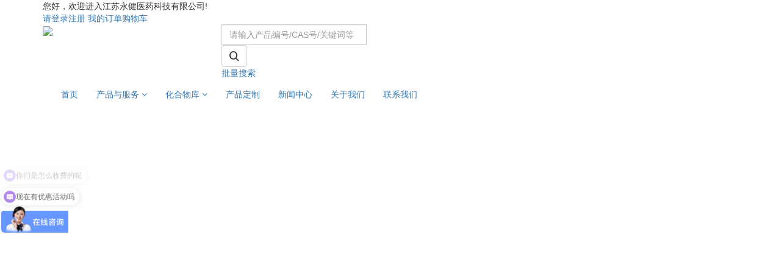

--- FILE ---
content_type: text/html; charset=utf-8
request_url: http://www.zydzp.com/product/297.html
body_size: 9060
content:



<!DOCTYPE html>
<html>
<head>
    
    
    <meta charset="utf-8">
    <meta http-equiv="X-UA-Compatible" content="IE=edge">
    <meta name="viewport" content="width=device-width, initial-scale=1.0,minimum-scale=1.0, maximum-scale=1.0, user-scalable=no">
    <title></title>
    <meta name="description" content="">
    <meta name="keywords" content="">
    <script>
var _hmt = _hmt || [];
(function() {
  var hm = document.createElement("script");
  hm.src = "https://hm.baidu.com/hm.js?9033ae35980f937907e718fe857517d1";
  var s = document.getElementsByTagName("script")[0]; 
  s.parentNode.insertBefore(hm, s);
})();
</script>

    <link rel="icon" type="image/png" href="//www.zydzp.com/favicon.png" sizes="32x32" />
    <link rel="shortcut icon" type="image/x-icon" href="//www.zydzp.com/favicon.ico" />
    <link rel="bookmark" type="image/x-icon" href="//www.zydzp.com/favicon.ico" />
    <link rel="apple-touch-icon" href="//www.zydzp.com/favicon.png" />

    <link rel="stylesheet" href="//cn.oss.kuujiasoft.com/cdn/css/bundle.min.css">
    <link rel="stylesheet" href="//cn.oss.kuujiasoft.com/cdn/fonts/iconfont.css" />
    <link rel="stylesheet" href="//www.zydzp.com/content/xtheme/yongjian/css/cssbundle.min.css" />

    <!--[if lt IE 9]>
        <script src="https://cdn.bootcss.com/html5shiv/3.7.3/html5shiv.min.js"></script>
        <script src="https://cdn.bootcss.com/respond.js/1.4.2/respond.min.js"></script>
    <![endif]-->
    <script> var inventorydatacfg = {};</script>
    
    
</head>
<body>
    <style>
        .button {
            margin-right: 15px;
            background-color: #21A675;
            border: 0;
            color: #fff;
            padding: 3px 13px;
            border-radius: 10px;
            text-align: center;
            line-height: 28px;
        }

        .buttongrey {
            background-color: #999;
        }
    </style>
    
<div class="site_top">
    <!-- 顶部 -->
    <div class="nav_top">
        <div class="container">
            <div class="left">您好，欢迎进入江苏永健医药科技有限公司!</div>
            <div class="right">
                
                <a href="/user/login/">请登录</a><a href="/user/reg/">注册</a>
                
                <a href="/order/all/">我的订单</a><a href="/order/shopcart/" class="cart">购物车</a>
            </div>
        </div>
    </div>
    <!-- logo，搜索框 -->
    <div class="container">
        <div class="row top_search">
            <div class="col-sm-3 col-xs-6">
                <a href="/">
                    <img  src="//www.zydzp.com/content/xtheme/yongjian/images/logo.png"  />
                </a>
            </div>
            <div class="col-sm-9 col-xs-6 search_all">
                <div class="input-group searchBox" id="topsearchbox">
                    <input type="hidden" formrole="pdsearchtype" value="100" />
                    <input type="hidden" formrole="psize" value="10" />
                    <input type="text" class="form-control" formrole="pdquery" placeholder="请输入产品编号/CAS号/关键词等">
                    <button formrole="pdpost" class="btn btn-default iconfont icon-sousuo21"
                        type="button">
                    </button>

                </div>
                <!-- /input-group -->


                <a href="javascript:void(0)" onclick="OpenPlLiangDialog();" class="batch_btn">批量搜索</a>

                <button type="button" class="navbar-toggle collapsed" id="phone_button"
                    data-toggle="collapse" data-target="#navbox" aria-expanded="false">
                    <span class="sr-only">Toggle navigation</span>
                    <span class="icon-bar"></span>
                    <span class="icon-bar"></span>
                    <span class="icon-bar"></span>
                </button>
            </div>
        </div>


    </div>
    <div class="navbox">
        <div class="container">
            <div class="collapse navbar-collapse" id="navbox">
                <ul class="nav navbar-nav nav_all">
                    <li catalogcode="01" class=""><a class=""  acatacode="01" href="/"  target="_blank"  title="首页">首页</a></li><li  class="dropdown li-procata" catalogcode="02"><a class="dropdown-toggle a-procata" data-hover="dropdown"   acatacode="02" href="/products/458/"  title="产品与服务">产品与服务 <span class="fa fa-angle-down"></span></a><ul class="dropdown-menu" level="2"><li  class="dropdown " catalogcode="0201"><a class="dropdown-toggle "  acatacode="0201" href="//www.zydzp.com/products/458/"  title="标准品">标准品 <span class="fa fa-angle-down"></span></a><ul class="dropdown-menu" level="3"><li catalogcode="020101" class=""><a class="" acatacode="020101" href="//www.zydzp.com/products/463/"  title="中药对照品">中药对照品</a></li><li catalogcode="020106" class=""><a class="" acatacode="020106" href="//www.zydzp.com/products/2579/"  title="分析标准品（溯源）">分析标准品（溯源）</a></li><li catalogcode="020103" class=""><a class="" acatacode="020103" href="//www.zydzp.com/products/465/"  title="对照药材">对照药材</a></li></ul></li><li  class="dropdown " catalogcode="0204"><a class="dropdown-toggle "  acatacode="0204" href="//www.zydzp.com/products/461/"  title="检测服务">检测服务 <span class="fa fa-angle-down"></span></a><ul class="dropdown-menu" level="3"><li catalogcode="020407" class=""><a class="" acatacode="020407" href="//www.zydzp.com/products/2580/"  title="气相质谱联用仪（GC-MS)">气相质谱联用仪（GC-MS)</a></li><li catalogcode="020401" class=""><a class="" acatacode="020401" href="//www.zydzp.com/products/466/"  title="核磁检测服务（NMR)">核磁检测服务（NMR)</a></li><li catalogcode="020402" class=""><a class="" acatacode="020402" href="//www.zydzp.com/products/467/"  title="高效液相色谱仪（HPLC)">高效液相色谱仪（HPLC)</a></li><li catalogcode="020403" class=""><a class="" acatacode="020403" href="//www.zydzp.com/products/468/"  title="红外光谱分析(IR)">红外光谱分析(IR)</a></li><li catalogcode="020406" class=""><a class="" acatacode="020406" href="//www.zydzp.com/products/471/"  title="液相质谱联用仪（LC-MS)">液相质谱联用仪（LC-MS)</a></li></ul></li><li  class="dropdown " catalogcode="0205"><a class="dropdown-toggle "  acatacode="0205" href="//www.zydzp.com/products/462/"  title="植物提取物">植物提取物 <span class="fa fa-angle-down"></span></a><ul class="dropdown-menu" level="3"><li catalogcode="020501" class=""><a class="" acatacode="020501" href="/search.do?a=s&searchtype=100&psize=10&q=环黄芪醇&searchtmp=&t=-1"  title="环黄芪醇">环黄芪醇</a></li><li catalogcode="020502" class=""><a class="" acatacode="020502" href="/search.do?a=s&searchtype=100&psize=10&q=黄芪甲苷&searchtmp=&t=-1"  title="黄芪甲苷">黄芪甲苷</a></li><li catalogcode="020503" class=""><a class="" acatacode="020503" href="/search.do?a=s&searchtype=100&psize=10&q=B00204&searchtmp=&t=-1"  title="淫羊藿素">淫羊藿素</a></li><li catalogcode="020504" class=""><a class="" acatacode="020504" href="/search.do?a=s&searchtype=100&psize=10&q=淫羊藿苷&searchtmp=&t=-1"  title="淫羊藿苷">淫羊藿苷</a></li></ul></li></ul></li><li  class="dropdown li-procata2" catalogcode="03"><a class="dropdown-toggle a-procata2" data-hover="dropdown"   acatacode="03" href="/products/472/"  title="化合物库">化合物库 <span class="fa fa-angle-down"></span></a><ul class="dropdown-menu" level="2"><li catalogcode="0301" class=""><a class="" acatacode="0301" href="//www.zydzp.com/products/472/"  title="按结构类型分类">按结构类型分类</a></li><li catalogcode="0302" class=""><a class="" acatacode="0302" href="//www.zydzp.com/products/473/"  title="按植物来源分类">按植物来源分类</a></li><li catalogcode="0303" class=""><a class="" acatacode="0303" href="//www.zydzp.com/products/474/"  title="按执行标准分类">按执行标准分类</a></li></ul></li><li catalogcode="04" class=""><a class=""  acatacode="04" href="//www.zydzp.com/pages/440.html"  title="产品定制">产品定制</a></li><li catalogcode="05" class=""><a class=""  acatacode="05" href="//www.zydzp.com/articles/441.html"  title="新闻中心">新闻中心</a></li><li catalogcode="06" class=""><a class=""  acatacode="06" href="//www.zydzp.com/pages/442.html"  title="关于我们">关于我们</a></li><li catalogcode="07" class=""><a class=""  acatacode="07" href="//www.zydzp.com/pages/443.html"  title="联系我们">联系我们</a></li>
                </ul>

            </div>
        </div>
    </div>
</div>

    <div>
        
    
    <style>
        body{
            background-image:none;
        }
             .footer{
            margin-top:110px;
        }
    </style>
    <!--面包屑-->
    <div class="cat_name" catno="